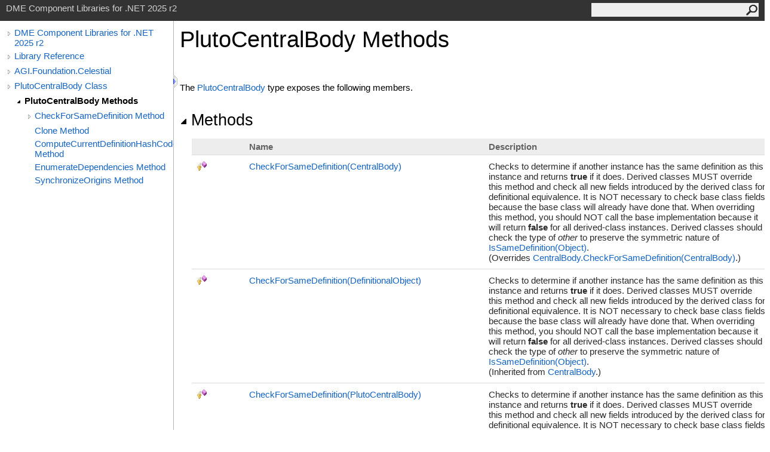

--- FILE ---
content_type: text/html
request_url: https://help.agi.com/STKComponents/html/Methods_T_AGI_Foundation_Celestial_PlutoCentralBody.htm
body_size: 5309
content:
<html><head><meta http-equiv="X-UA-Compatible" content="IE=edge" /><link rel="shortcut icon" href="../icons/favicon.ico" /><link rel="stylesheet" type="text/css" href="../styles/branding.css" /><link rel="stylesheet" type="text/css" href="../styles/branding-en-US.css" /><script type="text/javascript" src="../scripts/branding.js"> </script><meta http-equiv="Content-Type" content="text/html; charset=UTF-8" /><title>PlutoCentralBody Methods | DME Component Libraries for .NET 2025 r2</title><meta name="Language" content="en-us" /><meta name="System.Keywords" content="PlutoCentralBody class, methods" /><meta name="Microsoft.Help.Id" content="Methods.T:AGI.Foundation.Celestial.PlutoCentralBody" /><meta name="Microsoft.Help.ContentType" content="Reference" /><meta name="BrandingAware" content="true" /><meta name="container" content="AGI.Foundation.Celestial" /><meta name="file" content="Methods_T_AGI_Foundation_Celestial_PlutoCentralBody" /><meta name="guid" content="Methods_T_AGI_Foundation_Celestial_PlutoCentralBody" /><link rel="stylesheet" type="text/css" href="../styles/branding-Website.css" /><script type="text/javascript" src="../scripts/jquery-3.5.1.min.js"></script><script type="text/javascript" src="../scripts/branding-Website.js"></script><script type="text/javascript" src="../scripts/clipboard.min.js"></script><script>
(function(i,s,o,g,r,a,m){i['GoogleAnalyticsObject']=r;i[r]=i[r]||function(){
(i[r].q=i[r].q||[]).push(arguments)},i[r].l=1*new Date();a=s.createElement(o),
m=s.getElementsByTagName(o)[0];a.async=1;a.src=g;m.parentNode.insertBefore(a,m)
})(window,document,'script','//www.google-analytics.com/analytics.js','ga');
ga('create', 'UA-53773706-1', 'auto');
ga('send', 'pageview');
</script></head><body onload="OnLoad('cs')"><input type="hidden" id="userDataCache" class="userDataStyle" /><div class="pageHeader" id="PageHeader">DME Component Libraries for .NET 2025 r2<form id="SearchForm" method="get" action="#" onsubmit="javascript:TransferToSearchPage(); return false;"><input id="SearchTextBox" type="text" maxlength="200" /><button id="SearchButton" type="submit"></button></form></div><div class="pageBody"><div class="leftNav" id="leftNav"><div id="tocNav"><div class="toclevel0" data-toclevel="0"><a class="tocCollapsed" onclick="javascript: Toggle(this);" href="#!" /><a data-tochassubtree="true" href="../html/Welcome.htm" title="DME Component Libraries for .NET 2025 r2" tocid="roottoc">DME Component Libraries for .NET 2025 r2</a></div><div class="toclevel0" data-toclevel="0"><a class="tocCollapsed" onclick="javascript: Toggle(this);" href="#!" /><a data-tochassubtree="true" href="../html/R_Project_DME_Component_Libraries.htm" title="Library Reference" tocid="R_Project_DME_Component_Libraries">Library Reference</a></div><div class="toclevel0" data-toclevel="0"><a class="tocCollapsed" onclick="javascript: Toggle(this);" href="#!" /><a data-tochassubtree="true" href="../html/N_AGI_Foundation_Celestial.htm" title="AGI.Foundation.Celestial" tocid="N_AGI_Foundation_Celestial">AGI.Foundation.Celestial</a></div><div class="toclevel0" data-toclevel="0"><a class="tocCollapsed" onclick="javascript: Toggle(this);" href="#!" /><a data-tochassubtree="true" href="../html/T_AGI_Foundation_Celestial_PlutoCentralBody.htm" title="PlutoCentralBody Class" tocid="T_AGI_Foundation_Celestial_PlutoCentralBody">PlutoCentralBody Class</a></div><div class="toclevel1 current" data-toclevel="1" data-childrenloaded="true"><a class="tocExpanded" onclick="javascript: Toggle(this);" href="#!" /><a data-tochassubtree="true" href="../html/Methods_T_AGI_Foundation_Celestial_PlutoCentralBody.htm" title="PlutoCentralBody Methods" tocid="Methods_T_AGI_Foundation_Celestial_PlutoCentralBody">PlutoCentralBody Methods</a></div><div class="toclevel2" data-toclevel="2"><a class="tocCollapsed" onclick="javascript: Toggle(this);" href="#!" /><a data-tochassubtree="true" href="../html/Overload_AGI_Foundation_Celestial_PlutoCentralBody_CheckForSameDefinition.htm" title="CheckForSameDefinition Method " tocid="Overload_AGI_Foundation_Celestial_PlutoCentralBody_CheckForSameDefinition">CheckForSameDefinition Method </a></div><div class="toclevel2" data-toclevel="2"><a data-tochassubtree="false" href="../html/M_AGI_Foundation_Celestial_PlutoCentralBody_Clone.htm" title="Clone Method " tocid="M_AGI_Foundation_Celestial_PlutoCentralBody_Clone">Clone Method </a></div><div class="toclevel2" data-toclevel="2"><a data-tochassubtree="false" href="../html/M_AGI_Foundation_Celestial_PlutoCentralBody_ComputeCurrentDefinitionHashCode.htm" title="ComputeCurrentDefinitionHashCode Method " tocid="M_AGI_Foundation_Celestial_PlutoCentralBody_ComputeCurrentDefinitionHashCode">ComputeCurrentDefinitionHashCode Method </a></div><div class="toclevel2" data-toclevel="2"><a data-tochassubtree="false" href="../html/M_AGI_Foundation_Celestial_PlutoCentralBody_EnumerateDependencies.htm" title="EnumerateDependencies Method " tocid="M_AGI_Foundation_Celestial_PlutoCentralBody_EnumerateDependencies">EnumerateDependencies Method </a></div><div class="toclevel2" data-toclevel="2"><a data-tochassubtree="false" href="../html/M_AGI_Foundation_Celestial_PlutoCentralBody_SynchronizeOrigins.htm" title="SynchronizeOrigins Method " tocid="M_AGI_Foundation_Celestial_PlutoCentralBody_SynchronizeOrigins">SynchronizeOrigins Method </a></div></div><div id="tocResizableEW" onmousedown="OnMouseDown(event);"></div><div id="TocResize" class="tocResize"><img id="ResizeImageIncrease" src="../icons/TocOpen.gif" onclick="OnIncreaseToc()" alt="Click or drag to resize" title="Click or drag to resize" /><img id="ResizeImageReset" src="../icons/TocClose.gif" style="display:none" onclick="OnResetToc()" alt="Click or drag to resize" title="Click or drag to resize" /></div></div><div class="topicContent" id="TopicContent"><table class="titleTable"><tr><td class="titleColumn"><h1>PlutoCentralBody Methods</h1></td></tr></table><span class="introStyle"></span> <p>The <a href="T_AGI_Foundation_Celestial_PlutoCentralBody.htm">PlutoCentralBody</a> type exposes the following members.</p><div class="collapsibleAreaRegion"><span class="collapsibleRegionTitle" onclick="SectionExpandCollapse('ID0RB')" onkeypress="SectionExpandCollapse_CheckKey('ID0RB', event)" tabindex="0"><img id="ID0RBToggle" class="collapseToggle" src="../icons/SectionExpanded.png" />Methods</span></div><div id="ID0RBSection" class="collapsibleSection"><table class="members" id="methodList"><tr><th class="iconColumn">
								 
							</th><th>Name</th><th>Description</th></tr><tr data="protected;declared;notNetfw;"><td><img src="../icons/protmethod.gif" alt="Protected method" title="Protected method" /></td><td><a href="M_AGI_Foundation_Celestial_PlutoCentralBody_CheckForSameDefinition.htm">CheckForSameDefinition(CentralBody)</a></td><td><div class="summary">
        Checks to determine if another instance has the same definition as this instance and
        returns <span class="keyword"><span id="LST3B8495CE_0"></span><script type="text/javascript">AddLanguageSpecificTextSet("LST3B8495CE_0?vb=True|nu=true");</script></span> if it does.  Derived classes MUST override this method and check
        all new fields introduced by the derived class for definitional equivalence.  It is NOT necessary
        to check base class fields because the base class will already have done that.  When overriding this method,
        you should NOT call the base implementation because it will return <span class="keyword"><span id="LST3B8495CE_1"></span><script type="text/javascript">AddLanguageSpecificTextSet("LST3B8495CE_1?vb=False|nu=false");</script></span> for all derived-class instances.
        Derived classes should check the type of <span class="parameter">other</span> to preserve the symmetric nature of <a href="M_AGI_Foundation_Infrastructure_IEquatableDefinition_IsSameDefinition.htm">IsSameDefinition(Object)</a>.
      </div> (Overrides <a href="M_AGI_Foundation_Celestial_CentralBody_CheckForSameDefinition.htm">CentralBody<span id="LST3B8495CE_2"></span><script type="text/javascript">AddLanguageSpecificTextSet("LST3B8495CE_2?cs=.|vb=.|cpp=::|nu=.|fs=.");</script>CheckForSameDefinition(CentralBody)</a>.)</td></tr><tr data="protected;inherited;notNetfw;"><td><img src="../icons/protmethod.gif" alt="Protected method" title="Protected method" /></td><td><a href="M_AGI_Foundation_Celestial_CentralBody_CheckForSameDefinition_1.htm">CheckForSameDefinition(DefinitionalObject)</a></td><td><div class="summary">
        Checks to determine if another instance has the same definition as this instance and
        returns <span class="keyword"><span id="LST3B8495CE_3"></span><script type="text/javascript">AddLanguageSpecificTextSet("LST3B8495CE_3?vb=True|nu=true");</script></span> if it does.  Derived classes MUST override this method and check
        all new fields introduced by the derived class for definitional equivalence.  It is NOT necessary
        to check base class fields because the base class will already have done that.  When overriding this method,
        you should NOT call the base implementation because it will return <span class="keyword"><span id="LST3B8495CE_4"></span><script type="text/javascript">AddLanguageSpecificTextSet("LST3B8495CE_4?vb=False|nu=false");</script></span> for all derived-class instances.
        Derived classes should check the type of <span class="parameter">other</span> to preserve the symmetric nature of <a href="M_AGI_Foundation_Infrastructure_IEquatableDefinition_IsSameDefinition.htm">IsSameDefinition(Object)</a>.
      </div> (Inherited from <a href="T_AGI_Foundation_Celestial_CentralBody.htm">CentralBody</a>.)</td></tr><tr data="protected;declared;notNetfw;"><td><img src="../icons/protmethod.gif" alt="Protected method" title="Protected method" /></td><td><a href="M_AGI_Foundation_Celestial_PlutoCentralBody_CheckForSameDefinition_1.htm">CheckForSameDefinition(PlutoCentralBody)</a></td><td><div class="summary">
        Checks to determine if another instance has the same definition as this instance and
        returns <span class="keyword"><span id="LST3B8495CE_5"></span><script type="text/javascript">AddLanguageSpecificTextSet("LST3B8495CE_5?vb=True|nu=true");</script></span> if it does.  Derived classes MUST override this method and check
        all new fields introduced by the derived class for definitional equivalence.  It is NOT necessary
        to check base class fields because the base class will already have done that.  When overriding this method,
        you should NOT call the base implementation because it will return <span class="keyword"><span id="LST3B8495CE_6"></span><script type="text/javascript">AddLanguageSpecificTextSet("LST3B8495CE_6?vb=False|nu=false");</script></span> for all derived-class instances.
        Derived classes should check the type of <span class="parameter">other</span> to preserve the symmetric nature of <a href="M_AGI_Foundation_Infrastructure_IEquatableDefinition_IsSameDefinition.htm">IsSameDefinition(Object)</a>.
      </div></td></tr><tr data="public;declared;notNetfw;"><td><img src="../icons/pubmethod.gif" alt="Public method" title="Public method" /></td><td><a href="M_AGI_Foundation_Celestial_PlutoCentralBody_Clone.htm">Clone</a></td><td><div class="summary">
            Clones this object using the specified context.
            </div> (Overrides <a href="M_AGI_Foundation_Infrastructure_DefinitionalObject_Clone.htm">DefinitionalObject<span id="LST3B8495CE_7"></span><script type="text/javascript">AddLanguageSpecificTextSet("LST3B8495CE_7?cs=.|vb=.|cpp=::|nu=.|fs=.");</script>Clone(CopyContext)</a>.)</td></tr><tr data="protected;declared;notNetfw;"><td><img src="../icons/protmethod.gif" alt="Protected method" title="Protected method" /></td><td><a href="M_AGI_Foundation_Celestial_PlutoCentralBody_ComputeCurrentDefinitionHashCode.htm">ComputeCurrentDefinitionHashCode</a></td><td><div class="summary">
        Computes a hash code based on the current properties of this object. Derived classes MUST override this
        method and compute a hash code that combines: a unique hash code seed, the base implementation result, and
        the hash codes of all new fields introduced by the derived class which are used in the
        <a href="M_AGI_Foundation_Infrastructure_DefinitionalObject_CheckForSameDefinition.htm">CheckForSameDefinition(DefinitionalObject)</a> method.
      </div> (Overrides <a href="M_AGI_Foundation_Celestial_CentralBody_ComputeCurrentDefinitionHashCode.htm">CentralBody<span id="LST3B8495CE_8"></span><script type="text/javascript">AddLanguageSpecificTextSet("LST3B8495CE_8?cs=.|vb=.|cpp=::|nu=.|fs=.");</script>ComputeCurrentDefinitionHashCode<span id="LST3B8495CE_9"></span><script type="text/javascript">AddLanguageSpecificTextSet("LST3B8495CE_9?cs=()|vb=|cpp=()|nu=()|fs=()");</script></a>.)</td></tr><tr data="public;declared;notNetfw;"><td><img src="../icons/pubmethod.gif" alt="Public method" title="Public method" /></td><td><a href="M_AGI_Foundation_Celestial_PlutoCentralBody_EnumerateDependencies.htm">EnumerateDependencies</a></td><td><div class="summary">
        Enumerates the dependencies of this object by calling
        <a href="M_AGI_Foundation_Infrastructure_DependencyEnumerator_Enumerate__1.htm">Enumerate<span id="LST3B8495CE_10"></span><script type="text/javascript">AddLanguageSpecificTextSet("LST3B8495CE_10?cs=&lt;|vb=(Of |cpp=&lt;|fs=&lt;'|nu=(");</script>T<span id="LST3B8495CE_11"></span><script type="text/javascript">AddLanguageSpecificTextSet("LST3B8495CE_11?cs=&gt;|vb=)|cpp=&gt;|fs=&gt;|nu=)");</script>(T)</a> for each object that this object directly depends upon.
        Derived classes which contain additional dependencies MUST override this method, call the base
        implementation, and enumerate dependencies introduced by the derived class.
      </div> (Overrides <a href="M_AGI_Foundation_Infrastructure_DefinitionalObject_EnumerateDependencies.htm">DefinitionalObject<span id="LST3B8495CE_12"></span><script type="text/javascript">AddLanguageSpecificTextSet("LST3B8495CE_12?cs=.|vb=.|cpp=::|nu=.|fs=.");</script>EnumerateDependencies(DependencyEnumerator)</a>.)</td></tr><tr data="public;inherited;notNetfw;"><td><img src="../icons/pubmethod.gif" alt="Public method" title="Public method" /></td><td><span class="nolink">Equals</span></td><td><div class="summary">Determines whether the specified object is equal to the current object.</div> (Inherited from <span class="nolink">Object</span>.)</td></tr><tr data="protected;inherited;notNetfw;"><td><img src="../icons/protmethod.gif" alt="Protected method" title="Protected method" /></td><td><span class="nolink">Finalize</span></td><td><div class="summary">Allows an object to try to free resources and perform other cleanup operations before it is reclaimed by garbage collection.</div> (Inherited from <span class="nolink">Object</span>.)</td></tr><tr data="public;inherited;notNetfw;"><td><img src="../icons/pubmethod.gif" alt="Public method" title="Public method" /></td><td><a href="M_AGI_Foundation_Infrastructure_DefinitionalObject_Freeze.htm">Freeze</a></td><td><div class="summary">
            Freezes this object.  Further attempts to modify it will result
            in an <a href="T_AGI_Foundation_ObjectFrozenException.htm">ObjectFrozenException</a>.
            </div> (Inherited from <a href="T_AGI_Foundation_Infrastructure_DefinitionalObject.htm">DefinitionalObject</a>.)</td></tr><tr data="protected;inherited;notNetfw;"><td><img src="../icons/protmethod.gif" alt="Protected method" title="Protected method" /></td><td><a href="M_AGI_Foundation_Infrastructure_DefinitionalObject_FreezeAggregatedObjects.htm">FreezeAggregatedObjects</a></td><td><div class="summary">
        Called by <a href="M_AGI_Foundation_Infrastructure_DefinitionalObject_Freeze.htm">Freeze<span id="LST3B8495CE_13"></span><script type="text/javascript">AddLanguageSpecificTextSet("LST3B8495CE_13?cs=()|vb=|cpp=()|nu=()|fs=()");</script></a> to also freeze any objects that are considered to be a part of this object.
        Derived classes which contain additional aggregated objects MUST override this method, call the base
        implementation, and freeze aggregated objects introduced by the derived class. The objects that need to be
        frozen in this method are frequently created in this object's constructor and are not settable via
        properties.
      </div> (Inherited from <a href="T_AGI_Foundation_Infrastructure_DefinitionalObject.htm">DefinitionalObject</a>.)</td></tr><tr data="public;inherited;notNetfw;"><td><img src="../icons/pubmethod.gif" alt="Public method" title="Public method" /></td><td><a href="M_AGI_Foundation_Celestial_CentralBody_GetAzimuthElevationRangeEvaluator_2.htm">GetAzimuthElevationRangeEvaluator(VectorDisplacement)</a></td><td><div class="summary">
            Gets an evaluator to find the azimuth, elevation, and range of a displacement vector as observed
            from the initial point.
            </div> (Inherited from <a href="T_AGI_Foundation_Celestial_CentralBody.htm">CentralBody</a>.)</td></tr><tr data="public;inherited;notNetfw;"><td><img src="../icons/pubmethod.gif" alt="Public method" title="Public method" /></td><td><a href="M_AGI_Foundation_Celestial_CentralBody_GetAzimuthElevationRangeEvaluator.htm">GetAzimuthElevationRangeEvaluator(Vector, Point)</a></td><td><div class="summary">
            Gets an evaluator to find the azimuth, elevation, and range of a vector as observed
            from a given point.
            </div> (Inherited from <a href="T_AGI_Foundation_Celestial_CentralBody.htm">CentralBody</a>.)</td></tr><tr data="public;inherited;notNetfw;"><td><img src="../icons/pubmethod.gif" alt="Public method" title="Public method" /></td><td><a href="M_AGI_Foundation_Celestial_CentralBody_GetAzimuthElevationRangeEvaluator_3.htm">GetAzimuthElevationRangeEvaluator(VectorDisplacement, EvaluatorGroup)</a></td><td><div class="summary">
            Gets an evaluator to find the azimuth, elevation, and range of a displacement vector as observed
            from the initial point, and associates the evaluator with the specified evaluator group.
            </div> (Inherited from <a href="T_AGI_Foundation_Celestial_CentralBody.htm">CentralBody</a>.)</td></tr><tr data="public;inherited;notNetfw;"><td><img src="../icons/pubmethod.gif" alt="Public method" title="Public method" /></td><td><a href="M_AGI_Foundation_Celestial_CentralBody_GetAzimuthElevationRangeEvaluator_1.htm">GetAzimuthElevationRangeEvaluator(Vector, Point, EvaluatorGroup)</a></td><td><div class="summary">
            Gets an evaluator to find the azimuth, elevation, and range of a vector as observed
            from a given point, and associates the evaluator with the specified evaluator group.
            </div> (Inherited from <a href="T_AGI_Foundation_Celestial_CentralBody.htm">CentralBody</a>.)</td></tr><tr data="public;inherited;notNetfw;"><td><img src="../icons/pubmethod.gif" alt="Public method" title="Public method" /></td><td><a href="M_AGI_Foundation_Infrastructure_DefinitionalObject_GetDefinitionHashCode.htm">GetDefinitionHashCode<span id="LST3B8495CE_14"></span><script type="text/javascript">AddLanguageSpecificTextSet("LST3B8495CE_14?cs=()|vb=|cpp=()|nu=()|fs=()");</script></a></td><td><div class="summary">
            Gets a hash code representing the definition of this object.
            </div> (Inherited from <a href="T_AGI_Foundation_Infrastructure_DefinitionalObject.htm">DefinitionalObject</a>.)</td></tr><tr data="public;inherited;notNetfw;"><td><img src="../icons/pubmethod.gif" alt="Public method" title="Public method" /></td><td><span class="nolink">GetHashCode</span></td><td><div class="summary">Serves as the default hash function. </div> (Inherited from <span class="nolink">Object</span>.)</td></tr><tr data="public;inherited;notNetfw;"><td><img src="../icons/pubmethod.gif" alt="Public method" title="Public method" /></td><td><a href="M_AGI_Foundation_Celestial_CentralBody_GetService.htm">GetService</a></td><td><div class="summary">
        Gets the service object of the specified type.
      </div> (Inherited from <a href="T_AGI_Foundation_Celestial_CentralBody.htm">CentralBody</a>.)</td></tr><tr data="public;inherited;notNetfw;"><td><img src="../icons/pubmethod.gif" alt="Public method" title="Public method" /></td><td><span class="nolink">GetType</span></td><td><div class="summary">Gets the <span class="nolink">Type</span> of the current instance.</div> (Inherited from <span class="nolink">Object</span>.)</td></tr><tr data="public;inherited;notNetfw;"><td><img src="../icons/pubmethod.gif" alt="Public method" title="Public method" /></td><td><a href="M_AGI_Foundation_Infrastructure_DefinitionalObject_IsSameDefinition.htm">IsSameDefinition</a></td><td><div class="summary">
        Determines if this object has the same definition as another object.
      </div> (Inherited from <a href="T_AGI_Foundation_Infrastructure_DefinitionalObject.htm">DefinitionalObject</a>.)</td></tr><tr data="protected;inherited;notNetfw;"><td><img src="../icons/protmethod.gif" alt="Protected method" title="Protected method" /></td><td><span class="nolink">MemberwiseClone</span></td><td><div class="summary">Creates a shallow copy of the current <span class="nolink">Object</span>.</div> (Inherited from <span class="nolink">Object</span>.)</td></tr><tr data="public;inherited;notNetfw;"><td><img src="../icons/pubmethod.gif" alt="Public method" title="Public method" /></td><td><a href="M_AGI_Foundation_Celestial_CentralBody_ObserveCartographicPoint.htm">ObserveCartographicPoint(Point)</a></td><td><div class="summary">
            Gets an evaluator that can be used to find the <a href="T_AGI_Foundation_Coordinates_Cartographic.htm">Cartographic</a> motion of a
            point relative to this central body.
            </div> (Inherited from <a href="T_AGI_Foundation_Celestial_CentralBody.htm">CentralBody</a>.)</td></tr><tr data="public;inherited;notNetfw;"><td><img src="../icons/pubmethod.gif" alt="Public method" title="Public method" /></td><td><a href="M_AGI_Foundation_Celestial_CentralBody_ObserveCartographicPoint_1.htm">ObserveCartographicPoint(Point, EvaluatorGroup)</a></td><td><div class="summary">
            Gets an evaluator that can be used to find the <a href="T_AGI_Foundation_Coordinates_Cartographic.htm">Cartographic</a> motion of a
            point relative to this central body.
            </div> (Inherited from <a href="T_AGI_Foundation_Celestial_CentralBody.htm">CentralBody</a>.)</td></tr><tr data="public;declared;notNetfw;"><td><img src="../icons/pubmethod.gif" alt="Public method" title="Public method" /></td><td><a href="M_AGI_Foundation_Celestial_PlutoCentralBody_SynchronizeOrigins.htm">SynchronizeOrigins</a></td><td><div class="summary">
            Sets the <a href="P_AGI_Foundation_Geometry_ReferenceFrame_Origin.htm">Origin</a> of the <a href="P_AGI_Foundation_Celestial_PlutoCentralBody_InertialFrame.htm">InertialFrame</a>,
            <a href="P_AGI_Foundation_Celestial_PlutoCentralBody_FixedFrame.htm">FixedFrame</a>, and <a href="P_AGI_Foundation_Celestial_PlutoCentralBody_PrincipalFrame.htm">PrincipalFrame</a> to the
            <a href="P_AGI_Foundation_Celestial_PlutoCentralBody_CenterOfMassPoint.htm">CenterOfMassPoint</a>.
            </div> (Overrides <a href="M_AGI_Foundation_Celestial_CentralBody_SynchronizeOrigins.htm">CentralBody<span id="LST3B8495CE_15"></span><script type="text/javascript">AddLanguageSpecificTextSet("LST3B8495CE_15?cs=.|vb=.|cpp=::|nu=.|fs=.");</script>SynchronizeOrigins<span id="LST3B8495CE_16"></span><script type="text/javascript">AddLanguageSpecificTextSet("LST3B8495CE_16?cs=()|vb=|cpp=()|nu=()|fs=()");</script></a>.)</td></tr><tr data="protected;inherited;notNetfw;"><td><img src="../icons/protmethod.gif" alt="Protected method" title="Protected method" /></td><td><a href="M_AGI_Foundation_Infrastructure_DefinitionalObject_ThrowIfFrozen.htm">ThrowIfFrozen</a></td><td><div class="summary">
            Throws <a href="T_AGI_Foundation_ObjectFrozenException.htm">ObjectFrozenException</a> if this object <a href="P_AGI_Foundation_Infrastructure_DefinitionalObject_IsFrozen.htm">IsFrozen</a>.
            This method should be called from any method or property that modifies this object.
            </div> (Inherited from <a href="T_AGI_Foundation_Infrastructure_DefinitionalObject.htm">DefinitionalObject</a>.)</td></tr><tr data="public;inherited;notNetfw;"><td><img src="../icons/pubmethod.gif" alt="Public method" title="Public method" /></td><td><span class="nolink">ToString</span></td><td><div class="summary">Returns a string that represents the current object.</div> (Inherited from <span class="nolink">Object</span>.)</td></tr></table><a href="#PageHeader">Top</a></div><div class="collapsibleAreaRegion" id="seeAlsoSection"><span class="collapsibleRegionTitle" onclick="SectionExpandCollapse('ID1RB')" onkeypress="SectionExpandCollapse_CheckKey('ID1RB', event)" tabindex="0"><img id="ID1RBToggle" class="collapseToggle" src="../icons/SectionExpanded.png" />See Also</span></div><div id="ID1RBSection" class="collapsibleSection"><h4 class="subHeading">Reference</h4><div class="seeAlsoStyle"><a href="T_AGI_Foundation_Celestial_PlutoCentralBody.htm">PlutoCentralBody Class</a></div><div class="seeAlsoStyle"><a href="N_AGI_Foundation_Celestial.htm">AGI.Foundation.Celestial Namespace</a></div></div></div></div><div id="pageFooter" class="pageFooter"><p><a href="https://www.agi.com" target="_blank" rel="noopener noreferrer">Copyright © 2007-2025 ANSYS, Inc. and/or its affiliated companies. All rights reserved. Unauthorized use, distribution, or reproduction is prohibited.</a></p><div class="feedbackLink">Send comments on this topic to
        <a id="HT_MailLink" href="mailto:support%40agi.com?Subject=DME%20Component%20Libraries%20for%20.NET%202025%20r2">support@agi.com</a></div>
        <script type="text/javascript">
        var HT_mailLink = document.getElementById("HT_MailLink");
        var HT_mailLinkText = HT_mailLink.innerHTML;
        HT_mailLink.href += ": " + document.title + "\u0026body=" + encodeURIComponent("");
        HT_mailLink.innerHTML = HT_mailLinkText;
        </script> </div></body></html>
